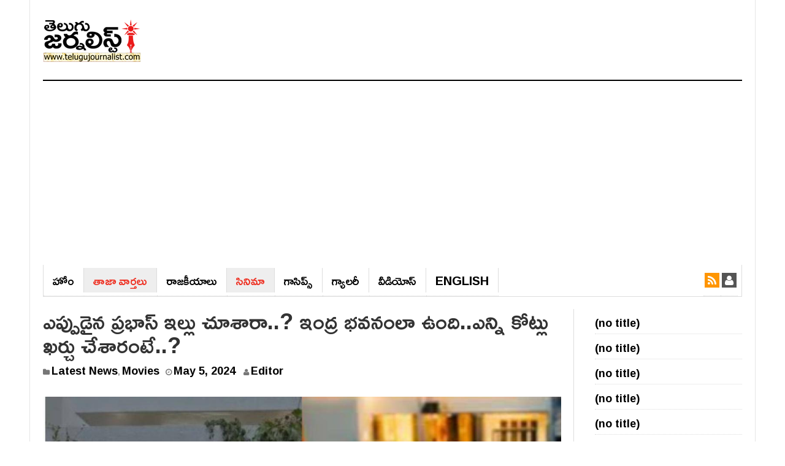

--- FILE ---
content_type: text/html; charset=UTF-8
request_url: https://telugujournalist.com/2024/05/have-you-ever-seen-prabhas-house-it-looks-like-indras-building/
body_size: 15139
content:
<!DOCTYPE html><html lang="en-US"><head><meta charset="UTF-8"><meta name="viewport" content="width=device-width, initial-scale=1"><link rel="profile" href="https://gmpg.org/xfn/11"><link rel="pingback" href="https://telugujournalist.com/xmlrpc.php"><meta name="purpleads-verification" content="fd7af902cded9c984c159d5b"/>
 <script async src="https://www.googletagmanager.com/gtag/js?id=G-ZWPTPS63NM"></script> <script>window.dataLayer = window.dataLayer || [];
  function gtag(){dataLayer.push(arguments);}
  gtag('js', new Date());

  gtag('config', 'G-ZWPTPS63NM');</script> <meta name='robots' content='index, follow, max-image-preview:large, max-snippet:-1, max-video-preview:-1' /><title>ఎప్పుడైన ప్రభాస్ ఇల్లు చూశారా..? ఇంద్ర భవనంలా ఉంది..ఎన్ని కోట్లు ఖర్చు చేశారంటే..? - Telugu Journalist</title><meta name="description" content="ప్రభాస్ .. టాలీవుడ్ స్టార్ హీరో .. రెబల్ హీరో ఆరడుగుల అందగాడు ..పాన్ ఇండియా హీరో.. అమ్మాయిల కలల రాకుమారుడు . టాలీవుడ్ మోస్ట్ ఎలిజిబుల్" /><link rel="canonical" href="https://telugujournalist.com/2024/05/have-you-ever-seen-prabhas-house-it-looks-like-indras-building/" /><meta property="og:locale" content="en_US" /><meta property="og:type" content="article" /><meta property="og:title" content="ఎప్పుడైన ప్రభాస్ ఇల్లు చూశారా..? ఇంద్ర భవనంలా ఉంది..ఎన్ని కోట్లు ఖర్చు చేశారంటే..? - Telugu Journalist" /><meta property="og:description" content="ప్రభాస్ .. టాలీవుడ్ స్టార్ హీరో .. రెబల్ హీరో ఆరడుగుల అందగాడు ..పాన్ ఇండియా హీరో.. అమ్మాయిల కలల రాకుమారుడు . టాలీవుడ్ మోస్ట్ ఎలిజిబుల్" /><meta property="og:url" content="https://telugujournalist.com/2024/05/have-you-ever-seen-prabhas-house-it-looks-like-indras-building/" /><meta property="og:site_name" content="Telugu Journalist" /><meta property="article:published_time" content="2024-05-05T12:30:41+00:00" /><meta property="og:image" content="https://telugujournalist.com/wp-content/uploads/2024/05/MixCollage-05-May-2024-05-25-PM-7925.jpg" /><meta property="og:image:width" content="1200" /><meta property="og:image:height" content="630" /><meta property="og:image:type" content="image/jpeg" /><meta name="author" content="Editor" /><meta name="twitter:card" content="summary_large_image" /><meta name="twitter:label1" content="Written by" /><meta name="twitter:data1" content="Editor" /><meta name="twitter:label2" content="Est. reading time" /><meta name="twitter:data2" content="2 minutes" /> <script type="application/ld+json" class="yoast-schema-graph">{"@context":"https://schema.org","@graph":[{"@type":"WebPage","@id":"https://telugujournalist.com/2024/05/have-you-ever-seen-prabhas-house-it-looks-like-indras-building/","url":"https://telugujournalist.com/2024/05/have-you-ever-seen-prabhas-house-it-looks-like-indras-building/","name":"ఎప్పుడైన ప్రభాస్ ఇల్లు చూశారా..? ఇంద్ర భవనంలా ఉంది..ఎన్ని కోట్లు ఖర్చు చేశారంటే..? - Telugu Journalist","isPartOf":{"@id":"https://telugujournalist.com/#website"},"primaryImageOfPage":{"@id":"https://telugujournalist.com/2024/05/have-you-ever-seen-prabhas-house-it-looks-like-indras-building/#primaryimage"},"image":{"@id":"https://telugujournalist.com/2024/05/have-you-ever-seen-prabhas-house-it-looks-like-indras-building/#primaryimage"},"thumbnailUrl":"https://telugujournalist.com/wp-content/uploads/2024/05/MixCollage-05-May-2024-05-25-PM-7925.jpg","datePublished":"2024-05-05T12:30:41+00:00","author":{"@id":"https://telugujournalist.com/#/schema/person/014240ff18d6d0f247aa79782f86269f"},"description":"ప్రభాస్ .. టాలీవుడ్ స్టార్ హీరో .. రెబల్ హీరో ఆరడుగుల అందగాడు ..పాన్ ఇండియా హీరో.. అమ్మాయిల కలల రాకుమారుడు . టాలీవుడ్ మోస్ట్ ఎలిజిబుల్","breadcrumb":{"@id":"https://telugujournalist.com/2024/05/have-you-ever-seen-prabhas-house-it-looks-like-indras-building/#breadcrumb"},"inLanguage":"en-US","potentialAction":[{"@type":"ReadAction","target":["https://telugujournalist.com/2024/05/have-you-ever-seen-prabhas-house-it-looks-like-indras-building/"]}]},{"@type":"ImageObject","inLanguage":"en-US","@id":"https://telugujournalist.com/2024/05/have-you-ever-seen-prabhas-house-it-looks-like-indras-building/#primaryimage","url":"https://telugujournalist.com/wp-content/uploads/2024/05/MixCollage-05-May-2024-05-25-PM-7925.jpg","contentUrl":"https://telugujournalist.com/wp-content/uploads/2024/05/MixCollage-05-May-2024-05-25-PM-7925.jpg","width":1200,"height":630},{"@type":"BreadcrumbList","@id":"https://telugujournalist.com/2024/05/have-you-ever-seen-prabhas-house-it-looks-like-indras-building/#breadcrumb","itemListElement":[{"@type":"ListItem","position":1,"name":"Home","item":"https://telugujournalist.com/"},{"@type":"ListItem","position":2,"name":"ఎప్పుడైన ప్రభాస్ ఇల్లు చూశారా..? ఇంద్ర భవనంలా ఉంది..ఎన్ని కోట్లు ఖర్చు చేశారంటే..?"}]},{"@type":"WebSite","@id":"https://telugujournalist.com/#website","url":"https://telugujournalist.com/","name":"Telugu Journalist","description":"News Media, Entertainment, Politics, Movie news, Social","potentialAction":[{"@type":"SearchAction","target":{"@type":"EntryPoint","urlTemplate":"https://telugujournalist.com/?s={search_term_string}"},"query-input":{"@type":"PropertyValueSpecification","valueRequired":true,"valueName":"search_term_string"}}],"inLanguage":"en-US"},{"@type":"Person","@id":"https://telugujournalist.com/#/schema/person/014240ff18d6d0f247aa79782f86269f","name":"Editor","url":"https://telugujournalist.com/author/subhash/"}]}</script> <link rel='dns-prefetch' href='//fonts.googleapis.com' /><link rel="alternate" type="application/rss+xml" title="Telugu Journalist &raquo; Feed" href="https://telugujournalist.com/feed/" /><link rel="alternate" type="application/rss+xml" title="Telugu Journalist &raquo; Comments Feed" href="https://telugujournalist.com/comments/feed/" /><link rel="alternate" type="application/rss+xml" title="Telugu Journalist &raquo; ఎప్పుడైన ప్రభాస్ ఇల్లు చూశారా..? ఇంద్ర భవనంలా ఉంది..ఎన్ని కోట్లు ఖర్చు చేశారంటే..? Comments Feed" href="https://telugujournalist.com/2024/05/have-you-ever-seen-prabhas-house-it-looks-like-indras-building/feed/" /><link rel="alternate" title="oEmbed (JSON)" type="application/json+oembed" href="https://telugujournalist.com/wp-json/oembed/1.0/embed?url=https%3A%2F%2Ftelugujournalist.com%2F2024%2F05%2Fhave-you-ever-seen-prabhas-house-it-looks-like-indras-building%2F" /><link rel="alternate" title="oEmbed (XML)" type="text/xml+oembed" href="https://telugujournalist.com/wp-json/oembed/1.0/embed?url=https%3A%2F%2Ftelugujournalist.com%2F2024%2F05%2Fhave-you-ever-seen-prabhas-house-it-looks-like-indras-building%2F&#038;format=xml" /><style id='wp-img-auto-sizes-contain-inline-css' type='text/css'>img:is([sizes=auto i],[sizes^="auto," i]){contain-intrinsic-size:3000px 1500px}
/*# sourceURL=wp-img-auto-sizes-contain-inline-css */</style><link rel='stylesheet' id='wp-block-library-css' href='https://telugujournalist.com/wp-includes/css/dist/block-library/style.min.css?ver=6.9' type='text/css' media='all' /><style id='wp-block-latest-posts-inline-css' type='text/css'>.wp-block-latest-posts{box-sizing:border-box}.wp-block-latest-posts.alignleft{margin-right:2em}.wp-block-latest-posts.alignright{margin-left:2em}.wp-block-latest-posts.wp-block-latest-posts__list{list-style:none}.wp-block-latest-posts.wp-block-latest-posts__list li{clear:both;overflow-wrap:break-word}.wp-block-latest-posts.is-grid{display:flex;flex-wrap:wrap}.wp-block-latest-posts.is-grid li{margin:0 1.25em 1.25em 0;width:100%}@media (min-width:600px){.wp-block-latest-posts.columns-2 li{width:calc(50% - .625em)}.wp-block-latest-posts.columns-2 li:nth-child(2n){margin-right:0}.wp-block-latest-posts.columns-3 li{width:calc(33.33333% - .83333em)}.wp-block-latest-posts.columns-3 li:nth-child(3n){margin-right:0}.wp-block-latest-posts.columns-4 li{width:calc(25% - .9375em)}.wp-block-latest-posts.columns-4 li:nth-child(4n){margin-right:0}.wp-block-latest-posts.columns-5 li{width:calc(20% - 1em)}.wp-block-latest-posts.columns-5 li:nth-child(5n){margin-right:0}.wp-block-latest-posts.columns-6 li{width:calc(16.66667% - 1.04167em)}.wp-block-latest-posts.columns-6 li:nth-child(6n){margin-right:0}}:root :where(.wp-block-latest-posts.is-grid){padding:0}:root :where(.wp-block-latest-posts.wp-block-latest-posts__list){padding-left:0}.wp-block-latest-posts__post-author,.wp-block-latest-posts__post-date{display:block;font-size:.8125em}.wp-block-latest-posts__post-excerpt,.wp-block-latest-posts__post-full-content{margin-bottom:1em;margin-top:.5em}.wp-block-latest-posts__featured-image a{display:inline-block}.wp-block-latest-posts__featured-image img{height:auto;max-width:100%;width:auto}.wp-block-latest-posts__featured-image.alignleft{float:left;margin-right:1em}.wp-block-latest-posts__featured-image.alignright{float:right;margin-left:1em}.wp-block-latest-posts__featured-image.aligncenter{margin-bottom:1em;text-align:center}
/*# sourceURL=https://telugujournalist.com/wp-includes/blocks/latest-posts/style.min.css */</style><style id='global-styles-inline-css' type='text/css'>:root{--wp--preset--aspect-ratio--square: 1;--wp--preset--aspect-ratio--4-3: 4/3;--wp--preset--aspect-ratio--3-4: 3/4;--wp--preset--aspect-ratio--3-2: 3/2;--wp--preset--aspect-ratio--2-3: 2/3;--wp--preset--aspect-ratio--16-9: 16/9;--wp--preset--aspect-ratio--9-16: 9/16;--wp--preset--color--black: #000000;--wp--preset--color--cyan-bluish-gray: #abb8c3;--wp--preset--color--white: #ffffff;--wp--preset--color--pale-pink: #f78da7;--wp--preset--color--vivid-red: #cf2e2e;--wp--preset--color--luminous-vivid-orange: #ff6900;--wp--preset--color--luminous-vivid-amber: #fcb900;--wp--preset--color--light-green-cyan: #7bdcb5;--wp--preset--color--vivid-green-cyan: #00d084;--wp--preset--color--pale-cyan-blue: #8ed1fc;--wp--preset--color--vivid-cyan-blue: #0693e3;--wp--preset--color--vivid-purple: #9b51e0;--wp--preset--gradient--vivid-cyan-blue-to-vivid-purple: linear-gradient(135deg,rgb(6,147,227) 0%,rgb(155,81,224) 100%);--wp--preset--gradient--light-green-cyan-to-vivid-green-cyan: linear-gradient(135deg,rgb(122,220,180) 0%,rgb(0,208,130) 100%);--wp--preset--gradient--luminous-vivid-amber-to-luminous-vivid-orange: linear-gradient(135deg,rgb(252,185,0) 0%,rgb(255,105,0) 100%);--wp--preset--gradient--luminous-vivid-orange-to-vivid-red: linear-gradient(135deg,rgb(255,105,0) 0%,rgb(207,46,46) 100%);--wp--preset--gradient--very-light-gray-to-cyan-bluish-gray: linear-gradient(135deg,rgb(238,238,238) 0%,rgb(169,184,195) 100%);--wp--preset--gradient--cool-to-warm-spectrum: linear-gradient(135deg,rgb(74,234,220) 0%,rgb(151,120,209) 20%,rgb(207,42,186) 40%,rgb(238,44,130) 60%,rgb(251,105,98) 80%,rgb(254,248,76) 100%);--wp--preset--gradient--blush-light-purple: linear-gradient(135deg,rgb(255,206,236) 0%,rgb(152,150,240) 100%);--wp--preset--gradient--blush-bordeaux: linear-gradient(135deg,rgb(254,205,165) 0%,rgb(254,45,45) 50%,rgb(107,0,62) 100%);--wp--preset--gradient--luminous-dusk: linear-gradient(135deg,rgb(255,203,112) 0%,rgb(199,81,192) 50%,rgb(65,88,208) 100%);--wp--preset--gradient--pale-ocean: linear-gradient(135deg,rgb(255,245,203) 0%,rgb(182,227,212) 50%,rgb(51,167,181) 100%);--wp--preset--gradient--electric-grass: linear-gradient(135deg,rgb(202,248,128) 0%,rgb(113,206,126) 100%);--wp--preset--gradient--midnight: linear-gradient(135deg,rgb(2,3,129) 0%,rgb(40,116,252) 100%);--wp--preset--font-size--small: 13px;--wp--preset--font-size--medium: 20px;--wp--preset--font-size--large: 36px;--wp--preset--font-size--x-large: 42px;--wp--preset--spacing--20: 0.44rem;--wp--preset--spacing--30: 0.67rem;--wp--preset--spacing--40: 1rem;--wp--preset--spacing--50: 1.5rem;--wp--preset--spacing--60: 2.25rem;--wp--preset--spacing--70: 3.38rem;--wp--preset--spacing--80: 5.06rem;--wp--preset--shadow--natural: 6px 6px 9px rgba(0, 0, 0, 0.2);--wp--preset--shadow--deep: 12px 12px 50px rgba(0, 0, 0, 0.4);--wp--preset--shadow--sharp: 6px 6px 0px rgba(0, 0, 0, 0.2);--wp--preset--shadow--outlined: 6px 6px 0px -3px rgb(255, 255, 255), 6px 6px rgb(0, 0, 0);--wp--preset--shadow--crisp: 6px 6px 0px rgb(0, 0, 0);}:where(.is-layout-flex){gap: 0.5em;}:where(.is-layout-grid){gap: 0.5em;}body .is-layout-flex{display: flex;}.is-layout-flex{flex-wrap: wrap;align-items: center;}.is-layout-flex > :is(*, div){margin: 0;}body .is-layout-grid{display: grid;}.is-layout-grid > :is(*, div){margin: 0;}:where(.wp-block-columns.is-layout-flex){gap: 2em;}:where(.wp-block-columns.is-layout-grid){gap: 2em;}:where(.wp-block-post-template.is-layout-flex){gap: 1.25em;}:where(.wp-block-post-template.is-layout-grid){gap: 1.25em;}.has-black-color{color: var(--wp--preset--color--black) !important;}.has-cyan-bluish-gray-color{color: var(--wp--preset--color--cyan-bluish-gray) !important;}.has-white-color{color: var(--wp--preset--color--white) !important;}.has-pale-pink-color{color: var(--wp--preset--color--pale-pink) !important;}.has-vivid-red-color{color: var(--wp--preset--color--vivid-red) !important;}.has-luminous-vivid-orange-color{color: var(--wp--preset--color--luminous-vivid-orange) !important;}.has-luminous-vivid-amber-color{color: var(--wp--preset--color--luminous-vivid-amber) !important;}.has-light-green-cyan-color{color: var(--wp--preset--color--light-green-cyan) !important;}.has-vivid-green-cyan-color{color: var(--wp--preset--color--vivid-green-cyan) !important;}.has-pale-cyan-blue-color{color: var(--wp--preset--color--pale-cyan-blue) !important;}.has-vivid-cyan-blue-color{color: var(--wp--preset--color--vivid-cyan-blue) !important;}.has-vivid-purple-color{color: var(--wp--preset--color--vivid-purple) !important;}.has-black-background-color{background-color: var(--wp--preset--color--black) !important;}.has-cyan-bluish-gray-background-color{background-color: var(--wp--preset--color--cyan-bluish-gray) !important;}.has-white-background-color{background-color: var(--wp--preset--color--white) !important;}.has-pale-pink-background-color{background-color: var(--wp--preset--color--pale-pink) !important;}.has-vivid-red-background-color{background-color: var(--wp--preset--color--vivid-red) !important;}.has-luminous-vivid-orange-background-color{background-color: var(--wp--preset--color--luminous-vivid-orange) !important;}.has-luminous-vivid-amber-background-color{background-color: var(--wp--preset--color--luminous-vivid-amber) !important;}.has-light-green-cyan-background-color{background-color: var(--wp--preset--color--light-green-cyan) !important;}.has-vivid-green-cyan-background-color{background-color: var(--wp--preset--color--vivid-green-cyan) !important;}.has-pale-cyan-blue-background-color{background-color: var(--wp--preset--color--pale-cyan-blue) !important;}.has-vivid-cyan-blue-background-color{background-color: var(--wp--preset--color--vivid-cyan-blue) !important;}.has-vivid-purple-background-color{background-color: var(--wp--preset--color--vivid-purple) !important;}.has-black-border-color{border-color: var(--wp--preset--color--black) !important;}.has-cyan-bluish-gray-border-color{border-color: var(--wp--preset--color--cyan-bluish-gray) !important;}.has-white-border-color{border-color: var(--wp--preset--color--white) !important;}.has-pale-pink-border-color{border-color: var(--wp--preset--color--pale-pink) !important;}.has-vivid-red-border-color{border-color: var(--wp--preset--color--vivid-red) !important;}.has-luminous-vivid-orange-border-color{border-color: var(--wp--preset--color--luminous-vivid-orange) !important;}.has-luminous-vivid-amber-border-color{border-color: var(--wp--preset--color--luminous-vivid-amber) !important;}.has-light-green-cyan-border-color{border-color: var(--wp--preset--color--light-green-cyan) !important;}.has-vivid-green-cyan-border-color{border-color: var(--wp--preset--color--vivid-green-cyan) !important;}.has-pale-cyan-blue-border-color{border-color: var(--wp--preset--color--pale-cyan-blue) !important;}.has-vivid-cyan-blue-border-color{border-color: var(--wp--preset--color--vivid-cyan-blue) !important;}.has-vivid-purple-border-color{border-color: var(--wp--preset--color--vivid-purple) !important;}.has-vivid-cyan-blue-to-vivid-purple-gradient-background{background: var(--wp--preset--gradient--vivid-cyan-blue-to-vivid-purple) !important;}.has-light-green-cyan-to-vivid-green-cyan-gradient-background{background: var(--wp--preset--gradient--light-green-cyan-to-vivid-green-cyan) !important;}.has-luminous-vivid-amber-to-luminous-vivid-orange-gradient-background{background: var(--wp--preset--gradient--luminous-vivid-amber-to-luminous-vivid-orange) !important;}.has-luminous-vivid-orange-to-vivid-red-gradient-background{background: var(--wp--preset--gradient--luminous-vivid-orange-to-vivid-red) !important;}.has-very-light-gray-to-cyan-bluish-gray-gradient-background{background: var(--wp--preset--gradient--very-light-gray-to-cyan-bluish-gray) !important;}.has-cool-to-warm-spectrum-gradient-background{background: var(--wp--preset--gradient--cool-to-warm-spectrum) !important;}.has-blush-light-purple-gradient-background{background: var(--wp--preset--gradient--blush-light-purple) !important;}.has-blush-bordeaux-gradient-background{background: var(--wp--preset--gradient--blush-bordeaux) !important;}.has-luminous-dusk-gradient-background{background: var(--wp--preset--gradient--luminous-dusk) !important;}.has-pale-ocean-gradient-background{background: var(--wp--preset--gradient--pale-ocean) !important;}.has-electric-grass-gradient-background{background: var(--wp--preset--gradient--electric-grass) !important;}.has-midnight-gradient-background{background: var(--wp--preset--gradient--midnight) !important;}.has-small-font-size{font-size: var(--wp--preset--font-size--small) !important;}.has-medium-font-size{font-size: var(--wp--preset--font-size--medium) !important;}.has-large-font-size{font-size: var(--wp--preset--font-size--large) !important;}.has-x-large-font-size{font-size: var(--wp--preset--font-size--x-large) !important;}
/*# sourceURL=global-styles-inline-css */</style><style id='classic-theme-styles-inline-css' type='text/css'>/*! This file is auto-generated */
.wp-block-button__link{color:#fff;background-color:#32373c;border-radius:9999px;box-shadow:none;text-decoration:none;padding:calc(.667em + 2px) calc(1.333em + 2px);font-size:1.125em}.wp-block-file__button{background:#32373c;color:#fff;text-decoration:none}
/*# sourceURL=/wp-includes/css/classic-themes.min.css */</style><link rel='stylesheet' id='gn-frontend-gnfollow-style-css' href='https://telugujournalist.com/wp-content/plugins/gn-publisher/assets/css/gn-frontend-gnfollow.min.css?ver=1.5.25' type='text/css' media='all' /><link rel='stylesheet' id='dw-focus-main-css' href='https://telugujournalist.com/wp-content/themes/dw-focus/assets/css/dw-focus.min.css?ver=6.9' type='text/css' media='all' /><link rel='stylesheet' id='dw-focus-style-css' href='https://telugujournalist.com/wp-content/themes/dw-focus/style.css?ver=6.9' type='text/css' media='all' /><link rel='stylesheet' id='dw-focus-print-css' href='https://telugujournalist.com/wp-content/themes/dw-focus/assets/css/print.css?ver=6.9' type='text/css' media='print' /><link rel='stylesheet' id='options_typography_Roboto+Slab-css' href="https://fonts.googleapis.com/css?family=Roboto+Slab" type='text/css' media='all' /> <script type="text/javascript" src="https://telugujournalist.com/wp-includes/js/jquery/jquery.min.js?ver=3.7.1" id="jquery-core-js"></script> <script type="text/javascript" src="https://telugujournalist.com/wp-includes/js/jquery/jquery-migrate.min.js?ver=3.4.1" id="jquery-migrate-js"></script> <script type="text/javascript" id="jquery-js-after">/*  */
jQuery(document).ready(function() {
	jQuery(".5e763e684719024dd6deaf334eaf237d").click(function() {
		jQuery.post(
			"https://telugujournalist.com/wp-admin/admin-ajax.php", {
				"action": "quick_adsense_onpost_ad_click",
				"quick_adsense_onpost_ad_index": jQuery(this).attr("data-index"),
				"quick_adsense_nonce": "4a6106651e",
			}, function(response) { }
		);
	});
});

//# sourceURL=jquery-js-after
/*  */</script> <script type="text/javascript" src="https://telugujournalist.com/wp-content/themes/dw-focus/assets/js/modernizr.min.js?ver=6.9" id="modernizr-js"></script> <script type="text/javascript" src="https://telugujournalist.com/wp-content/themes/dw-focus/assets/js/jquery-mobile.min.js?ver=1.3.2" id="jquery-mobile-js"></script> <link rel="https://api.w.org/" href="https://telugujournalist.com/wp-json/" /><link rel="alternate" title="JSON" type="application/json" href="https://telugujournalist.com/wp-json/wp/v2/posts/235956" /><link rel="EditURI" type="application/rsd+xml" title="RSD" href="https://telugujournalist.com/xmlrpc.php?rsd" /><meta name="generator" content="WordPress 6.9" /><link rel='shortlink' href='https://telugujournalist.com/?p=235956' /><meta name="onesignal" content="wordpress-plugin"/> <script>window.OneSignalDeferred = window.OneSignalDeferred || [];

      OneSignalDeferred.push(function(OneSignal) {
        var oneSignal_options = {};
        window._oneSignalInitOptions = oneSignal_options;

        oneSignal_options['serviceWorkerParam'] = { scope: '/' };
oneSignal_options['serviceWorkerPath'] = 'OneSignalSDKWorker.js.php';

        OneSignal.Notifications.setDefaultUrl("https://telugujournalist.com");

        oneSignal_options['wordpress'] = true;
oneSignal_options['appId'] = '07bac462-2cd0-46c9-b28b-e7051ea70c91';
oneSignal_options['allowLocalhostAsSecureOrigin'] = true;
oneSignal_options['welcomeNotification'] = { };
oneSignal_options['welcomeNotification']['disable'] = true;
oneSignal_options['path'] = "https://telugujournalist.com/wp-content/plugins/onesignal-free-web-push-notifications/sdk_files/";
oneSignal_options['safari_web_id'] = "web.onesignal.auto.09714a24-a3bb-414f-8109-d75a4f07e6fa";
oneSignal_options['persistNotification'] = false;
oneSignal_options['promptOptions'] = { };
oneSignal_options['promptOptions']['actionMessage'] = "తాజా వార్తలు కోసం సబ్‌స్క్రయిబ్ అవ్వండి";
oneSignal_options['promptOptions']['acceptButtonText'] = "సబ్‌స్క్రయిబ్";
oneSignal_options['notifyButton'] = { };
oneSignal_options['notifyButton']['enable'] = true;
oneSignal_options['notifyButton']['position'] = 'bottom-right';
oneSignal_options['notifyButton']['theme'] = 'default';
oneSignal_options['notifyButton']['size'] = 'medium';
oneSignal_options['notifyButton']['displayPredicate'] = function() {
              return !OneSignal.User.PushSubscription.optedIn;
            };
oneSignal_options['notifyButton']['showCredit'] = false;
oneSignal_options['notifyButton']['text'] = {};
              OneSignal.init(window._oneSignalInitOptions);
              OneSignal.Slidedown.promptPush()      });

      function documentInitOneSignal() {
        var oneSignal_elements = document.getElementsByClassName("OneSignal-prompt");

        var oneSignalLinkClickHandler = function(event) { OneSignal.Notifications.requestPermission(); event.preventDefault(); };        for(var i = 0; i < oneSignal_elements.length; i++)
          oneSignal_elements[i].addEventListener('click', oneSignalLinkClickHandler, false);
      }

      if (document.readyState === 'complete') {
           documentInitOneSignal();
      }
      else {
           window.addEventListener("load", function(event){
               documentInitOneSignal();
          });
      }</script> <link rel="icon" href="https://telugujournalist.com/wp-content/uploads/2022/02/TJ-Favicon.png" sizes="32x32" /><link rel="icon" href="https://telugujournalist.com/wp-content/uploads/2022/02/TJ-Favicon.png" sizes="192x192" /><link rel="apple-touch-icon" href="https://telugujournalist.com/wp-content/uploads/2022/02/TJ-Favicon.png" /><meta name="msapplication-TileImage" content="https://telugujournalist.com/wp-content/uploads/2022/02/TJ-Favicon.png" /><style type="text/css" id="wp-custom-css">@import url(https://fonts.googleapis.com/css?family=Ramabhadra);

a{
text-decoration:none !important;
  font-size: 18px;
}  
.main-nav li a{
font-size:25px;
}
.site-navigation .navbar-left>li>a {
    border-right: 1px solid #ddd !important;
    font-family: Ramabhadra;
    font-size: 20px;
    font-weight: normal; 
    text-transform: uppercase;
}
.hentry .entry-title{
font-family:Ramabhadra
}

body{font-family:Ramabhadra}
p{font-family:Ramabhadra;
font-size:20px;
}
a{font-family:Ramabhadra}

li{
	padding: 5px 0;
    border-bottom: 1px dotted #dcdcdc;
}

 .single  .entry-content {
 max-width: 100%; 
    width: 100%
}

.col-md-push-3 {
left: 0;

}
body.single-post #sidebar-secondary,
body.single-post #sidebar-secondary .item {
 width: 100%;
}
.site-footer a {
    font-size: 16px;
}</style> <script async src="https://pagead2.googlesyndication.com/pagead/js/adsbygoogle.js?client=ca-pub-7031865946174002"
     crossorigin="anonymous"></script> </head><body class="wp-singular post-template-default single single-post postid-235956 single-format-standard wp-theme-dw-focus layout-boxed sidebar-right"><div id="page" class="hfeed site"><header class="site-header"><div class="container"><div class="row hidden-xs hidden-sm"><div class="col-md-4">
<a href="https://telugujournalist.com/" rel="home" class="site-logo"><img src="https://telugujournalist.com/wp-content/uploads/2021/11/Telugu-Journalist-logo.png" title="Telugu Journalist"></a></div></div><div class="navigation-wrap"><nav id="masthead" class="navbar navbar-default site-navigation" role="banner"><div class="navbar-header">
<button class="navbar-toggle" data-toggle="collapse" data-target=".main-navigation"><i class="fa fa-bars"></i></button>
<a href="https://telugujournalist.com/" rel="home" class="site-brand navbar-brand visible-xs visible-sm">
<img src="https://telugujournalist.com/wp-content/uploads/2021/11/Telugu-Journalist-logo.png" title="Telugu Journalist">
</a></div><div id="site-navigation" class="collapse navbar-collapse main-navigation" role="navigation"><ul id="menu-primary-menu" class="nav navbar-nav navbar-left"><li class="menu-%e0%b0%b9%e0%b1%8b%e0%b0%82"><a href="https://telugujournalist.com/">హోం</a></li><li class="current-post-ancestor active current-post-parent menu-%e0%b0%a4%e0%b0%be%e0%b0%9c%e0%b0%be-%e0%b0%b5%e0%b0%be%e0%b0%b0%e0%b1%8d%e0%b0%a4%e0%b0%b2%e0%b1%81"><a href="https://telugujournalist.com/category/news/">తాజా వార్తలు</a></li><li class="menu-%e0%b0%b0%e0%b0%be%e0%b0%9c%e0%b0%95%e0%b1%80%e0%b0%af%e0%b0%be%e0%b0%b2%e0%b1%81"><a href="https://telugujournalist.com/category/politics/">రాజ‌కీయాలు</a></li><li class="current-post-ancestor active current-post-parent menu-%e0%b0%b8%e0%b0%bf%e0%b0%a8%e0%b0%bf%e0%b0%ae%e0%b0%be"><a href="https://telugujournalist.com/category/movies/">సినిమా</a></li><li class="menu-%e0%b0%97%e0%b0%be%e0%b0%b8%e0%b0%bf%e0%b0%aa%e0%b1%8d%e0%b0%b8%e0%b1%8d"><a href="https://telugujournalist.com/category/gossips/">గాసిప్స్‌</a></li><li class="menu-%e0%b0%97%e0%b1%8d%e0%b0%af%e0%b0%be%e0%b0%b2%e0%b0%b0%e0%b1%80"><a href="https://telugujournalist.com/category/gallery/">గ్యాల‌రీ</a></li><li class="menu-%e0%b0%b5%e0%b1%80%e0%b0%a1%e0%b0%bf%e0%b0%af%e0%b1%8b%e0%b0%b8%e0%b1%8d"><a href="https://telugujournalist.com/category/videos/">వీడియోస్‌</a></li><li class="telugu_ver menu-english"><a href="https://en.telugujournalist.com/">English</a></li></ul><div class="hidden-xs hidden-sm"><ul class="nav navbar-nav navbar-right"><li class="rss"><a href="https://telugujournalist.com/feed/"><i class="fa fa-rss"></i></a></li><li class="user"><a href="https://telugujournalist.com/wp-login.php"><i class="fa fa-user"></i></a></li></ul></div></div></nav></div></div></header><div id="content" class="site-content"><div class="container"><div class="content-inner"><div class="row"><div class="col-lg-9"><div id="primary" class="content-area"><main id="main" class="site-main" role="main"><article id="post-235956" class="post-235956 post type-post status-publish format-standard has-post-thumbnail hentry category-news category-movies tag-actors-prabhas tag-filmy-news tag-filmy-updates tag-latest-film-updates tag-latest-updates tag-popular-news tag-prabhas tag-social-media tag-star-heroine tag-telugu-news tag-tollywood tag-tollywood-news tag-trendy-news tag-viral-news"><header class="entry-header"><meta http-equiv="Content-Type" content="text/html; charset=utf-8"><h1 class="entry-title">ఎప్పుడైన ప్రభాస్ ఇల్లు చూశారా..? ఇంద్ర భవనంలా ఉంది..ఎన్ని కోట్లు ఖర్చు చేశారంటే..?</h1><div class="entry-meta">
<span class="cat-links"><i class="fa fa-folder"></i> <a href="https://telugujournalist.com/category/news/" rel="category tag">Latest News</a>, <a href="https://telugujournalist.com/category/movies/" rel="category tag">Movies</a></span><span class="posted-on"><i class="fa fa-clock-o"></i> <a href="https://telugujournalist.com/2024/05/have-you-ever-seen-prabhas-house-it-looks-like-indras-building/" rel="bookmark"><span class="entry-date published">May 5, 2024</span><span class="updated sr-only">May 5, 2024</span></a></span><span class="byline"> <i class="fa fa-user"></i> <span class="author vcard"><a class="url fn" href="https://telugujournalist.com/author/subhash/">Editor</a></span></span></div></header><div class="entry-thumbnail"><img width="1200" height="630" src="https://telugujournalist.com/wp-content/uploads/2024/05/MixCollage-05-May-2024-05-25-PM-7925.jpg" class="attachment-post-thumbnail size-post-thumbnail wp-post-image" alt="" decoding="async" fetchpriority="high" srcset="https://telugujournalist.com/wp-content/uploads/2024/05/MixCollage-05-May-2024-05-25-PM-7925.jpg 1200w, https://telugujournalist.com/wp-content/uploads/2024/05/MixCollage-05-May-2024-05-25-PM-7925-230x121.jpg 230w" sizes="(max-width: 1200px) 100vw, 1200px" /></div><div class="row"><div class="entry-content col-md-9 col-md-push-3"><div class="5e763e684719024dd6deaf334eaf237d" data-index="1" style="float: none; margin:10px 0 10px 0; text-align:center;"> <script async src="https://pagead2.googlesyndication.com/pagead/js/adsbygoogle.js?client=ca-pub-7031865946174002"
     crossorigin="anonymous"></script> 
<ins class="adsbygoogle"
style="display:block"
data-ad-client="ca-pub-7031865946174002"
data-ad-slot="1393236471"
data-ad-format="auto"
data-full-width-responsive="true"></ins> <script>(adsbygoogle = window.adsbygoogle || []).push({});</script> </div><p>ప్రభాస్ .. టాలీవుడ్ స్టార్ హీరో .. రెబల్ హీరో ఆరడుగుల అందగాడు ..పాన్ ఇండియా హీరో.. అమ్మాయిల కలల రాకుమారుడు . టాలీవుడ్ మోస్ట్ ఎలిజిబుల్ బ్యాచిలర్.. ఒకటా..? రెండా..? ఇలా చెప్పుకుంటూ పోతూ ఉంటే ఎన్నెన్నో ట్యాగ్స్ ఉన్నాయి.. అన్ని మన ప్రభాస్ కి ఇవ్వాలి. అభిమానులు ముద్దుగా డార్లింగ్ డార్లింగ్ అంటూ పిలుచుకునే ప్రభాస్ మరికొద్ది రోజుల్లోనే కల్కి సినిమాకి సంబంధించిన ప్రమోషన్స్ ని స్టార్ట్ చేయబోతున్నారు . ఈ క్రమంలోనే తాజాగా తన నివాసంలో కొంతమంది ఫ్యాన్స్ ను ప్రభాస్ కలిశారు .</p><p><a href="https://telugujournalist.com/wp-content/uploads/2024/05/ca8bdb58-f1a2-462f-af6e-7b602c95136c.jpeg"><img decoding="async" class="alignnone  wp-image-235957" src="https://telugujournalist.com/wp-content/uploads/2024/05/ca8bdb58-f1a2-462f-af6e-7b602c95136c.jpeg" alt="" width="1053" height="1215" srcset="https://telugujournalist.com/wp-content/uploads/2024/05/ca8bdb58-f1a2-462f-af6e-7b602c95136c.jpeg 240w, https://telugujournalist.com/wp-content/uploads/2024/05/ca8bdb58-f1a2-462f-af6e-7b602c95136c-230x265.jpeg 230w" sizes="(max-width: 1053px) 100vw, 1053px" /></a></p><p>దీంతో సోషల్ మీడియాలో ఆ ఫొటోస్ వైరల్ గా మారాయి . స్వయాన ఆ ఫ్యాన్స్ ప్రభాస్ ఇంటికి వెళ్లి కలవడం ..ఆ ఫొటోస్ నెట్టింట వైరల్ గా మారడంతో ప్రభాస్ ఇల్లును చూసిన జనాలు షాక్ అయిపోతున్నారు . ప్రభాస్ ఎన్ని వేల కోట్ల ఆస్తికి అధిపతుడో తెలిసిందే. ఒక్కొక సినిమాకి వంద నుంచి 130 కోట్లు రెమ్యూనిరేషన్ తీసుకుంటూ మోస్ట్ పాపులర్ హీరోగా పేరు సంపాదించుకున్నాడు . అయితే ఇంట్లో ప్రభాస్ ఎంత సింపుల్ లుక్స్ లో ఉంటాడు అనే విషయం ఇప్పుడు వైరల్ గా మారింది .</p><div class="5e763e684719024dd6deaf334eaf237d" data-index="2" style="float: none; margin:10px 0 10px 0; text-align:center;"> <script async src="https://pagead2.googlesyndication.com/pagead/js/adsbygoogle.js?client=ca-pub-7031865946174002"
     crossorigin="anonymous"></script> 
<ins class="adsbygoogle"
style="display:block"
data-ad-client="ca-pub-7031865946174002"
data-ad-slot="1393236471"
data-ad-format="auto"
data-full-width-responsive="true"></ins> <script>(adsbygoogle = window.adsbygoogle || []).push({});</script> </div><p><a href="https://telugujournalist.com/wp-content/uploads/2024/05/17048d8b-8e82-4ad7-8d2f-aa39cf452a27.jpeg"><img decoding="async" class="alignnone size-full wp-image-235958" src="https://telugujournalist.com/wp-content/uploads/2024/05/17048d8b-8e82-4ad7-8d2f-aa39cf452a27.jpeg" alt="" width="600" height="400" srcset="https://telugujournalist.com/wp-content/uploads/2024/05/17048d8b-8e82-4ad7-8d2f-aa39cf452a27.jpeg 600w, https://telugujournalist.com/wp-content/uploads/2024/05/17048d8b-8e82-4ad7-8d2f-aa39cf452a27-230x153.jpeg 230w" sizes="(max-width: 600px) 100vw, 600px" /></a></p><p>కోట్లు సంపాదించే హీరో ఇంట్లో ఈ విధంగా ఉంటాడా..? అంటూ జనాలు షాక్ అయిపోతున్నారు . అంతేకాదు ప్రభాస్ కి సంబంధించిన కొన్ని డీటెయిల్స్ ని కూడా ట్రెండ్ చేస్తున్నారు. ఇదే మూమెంట్లో ప్రభాస్ ఇల్లు ఓ ఇంద్ర భవనంలా..? ఉంది అని చాలా చాలా పద్ధతిగా వాస్తు ప్రకారం కట్టుకున్నారు అని.. ఇల్లు నీట్ గా మెయింటైన్ చేస్తున్నారు అని .. ఆ ఇల్లును చూస్తుంటే కోట్లు ఖర్చు చేసి కట్టినట్లుగా ఉంది అంటూ జనాలు అభిమానులు మాట్లాడుకుంటున్నారు. ప్రజెంట్ ప్రభాస్ ఫాన్స్ తో దిగిన పిక్స్ తాలూకా ఫొటోస్ నెట్టింట వైరల్ గా మారాయి..!</p><div class="5e763e684719024dd6deaf334eaf237d" data-index="3" style="float: none; margin:10px 0 10px 0; text-align:center;"><div><script src="https://cdn.prplads.com/agent.js?publisherId=545d916a6156d8242828556dfed6a63f:5d49d223da5809e6a39d367699b2a1aac144e8aa619b99c9b5e4d1bf9206206e842136d8ca77fbe78bc15dfd1ae01479fd79d2103c035227f0425746c6403256" data-pa-tag async></script></div><br /> <script async src="https://pagead2.googlesyndication.com/pagead/js/adsbygoogle.js?client=ca-pub-7031865946174002"
     crossorigin="anonymous"></script> 
<ins class="adsbygoogle"
style="display:block"
data-ad-client="ca-pub-7031865946174002"
data-ad-slot="1393236471"
data-ad-format="auto"
data-full-width-responsive="true"></ins> <script>(adsbygoogle = window.adsbygoogle || []).push({});</script> </div><div style="font-size: 0px; height: 0px; line-height: 0px; margin: 0; padding: 0; clear: both;"></div></div><div class="entry-sidebar col-md-3 col-md-pull-9"><div class="entry-sharing"><h3>Sharing</h3><ul class="list-group"><li class="list-group-item"><span id="twitter" data-url="https://telugujournalist.com/2024/05/have-you-ever-seen-prabhas-house-it-looks-like-indras-building/" data-text="ఎప్పుడైన ప్రభాస్ ఇల్లు చూశారా..? ఇంద్ర భవనంలా ఉంది..ఎన్ని కోట్లు ఖర్చు చేశారంటే..?" data-title="Twitter"></span></li><li class="list-group-item"><span id="facebook" data-url="https://telugujournalist.com/2024/05/have-you-ever-seen-prabhas-house-it-looks-like-indras-building/" data-text="ఎప్పుడైన ప్రభాస్ ఇల్లు చూశారా..? ఇంద్ర భవనంలా ఉంది..ఎన్ని కోట్లు ఖర్చు చేశారంటే..?" data-title="Facebook"></span></li><li class="list-group-item"><span id="google-plus" data-url="https://telugujournalist.com/2024/05/have-you-ever-seen-prabhas-house-it-looks-like-indras-building/" data-text="ఎప్పుడైన ప్రభాస్ ఇల్లు చూశారా..? ఇంద్ర భవనంలా ఉంది..ఎన్ని కోట్లు ఖర్చు చేశారంటే..?" data-title="Google+"></span></li><li class="list-group-item"><span id="linkedin" data-url="https://telugujournalist.com/2024/05/have-you-ever-seen-prabhas-house-it-looks-like-indras-building/" data-text="ఎప్పుడైన ప్రభాస్ ఇల్లు చూశారా..? ఇంద్ర భవనంలా ఉంది..ఎన్ని కోట్లు ఖర్చు చేశారంటే..?" data-title="Linkedin"></span></li><li class="list-group-item"><a href="/cdn-cgi/l/email-protection#[base64]"><i class="fa fa-envelope"></i> Email this article</a></li><li class="list-group-item"><a onclick="window.print();"><i class="fa fa-print"></i> Print this article</a></li></ul></div><div class="tags-links"><h3>Tags</h3> <a href="https://telugujournalist.com/tag/actors-prabhas/" rel="tag">actors Prabhas</a>, <a href="https://telugujournalist.com/tag/filmy-news/" rel="tag">filmy news</a>, <a href="https://telugujournalist.com/tag/filmy-updates/" rel="tag">filmy updates</a>, <a href="https://telugujournalist.com/tag/latest-film-updates/" rel="tag">latest film updates</a>, <a href="https://telugujournalist.com/tag/latest-updates/" rel="tag">latest updates</a>, <a href="https://telugujournalist.com/tag/popular-news/" rel="tag">popular news</a>, <a href="https://telugujournalist.com/tag/prabhas/" rel="tag">prabhas</a>, <a href="https://telugujournalist.com/tag/social-media/" rel="tag">social media</a>, <a href="https://telugujournalist.com/tag/star-heroine/" rel="tag">star heroine</a>, <a href="https://telugujournalist.com/tag/telugu-news/" rel="tag">Telugu news</a>, <a href="https://telugujournalist.com/tag/tollywood/" rel="tag">tollywood</a>, <a href="https://telugujournalist.com/tag/tollywood-news/" rel="tag">tollywood news</a>, <a href="https://telugujournalist.com/tag/trendy-news/" rel="tag">trendy news</a>, <a href="https://telugujournalist.com/tag/viral-news/" rel="tag">viral news</a></div></div></div></article><div id="rcjsload_bccbc9"></div> <script data-cfasync="false" src="/cdn-cgi/scripts/5c5dd728/cloudflare-static/email-decode.min.js"></script><script type="text/javascript">(function() {

var referer="";try{if(referer=document.referrer,"undefined"==typeof referer||""==referer)throw"undefined"}catch(exception){referer=document.location.href,(""==referer||"undefined"==typeof referer)&&(referer=document.URL)}referer=referer.substr(0,700);

var rcds = document.getElementById("rcjsload_bccbc9");

var rcel = document.createElement("script");

rcel.id = 'rc_' + Math.floor(Math.random() * 1000);

rcel.type = 'text/javascript';

rcel.src = "https://trends.revcontent.com/serve.js.php?w=98180&t="+rcel.id+"&c="+(new Date()).getTime()+"&width="+(window.outerWidth || document.documentElement.clientWidth)+"&referer="+referer;

rcel.async = true;

rcds.appendChild(rcel);

 

 

})();</script> <nav class="navigation post-navigation" aria-label="Posts"><h2 class="screen-reader-text">Post navigation</h2><div class="nav-links"><div class="nav-previous"><a href="https://telugujournalist.com/2024/05/rana-is-so-crazy-about-food-in-the-end-will-he-eat-them-too/" rel="prev">అమ్మ బాబోయ్..రానా అంత ఫుడ్ పిచ్చోడా..? ఆఖరికి అవి కూడా తింటాడా..?</a></div><div class="nav-next"><a href="https://telugujournalist.com/2024/05/pawan-kalyan-opened-his-mouth-and-asked-the-star-heroine-who-did-not-work/" rel="next">పవన్ కళ్యాణ్ నోరు తెరిచి అడిగిన ఆ పని చేయని స్టార్ హీరోయిన్  ఈమె.. అంత హెడ్ వెయిటా..?</a></div></div></nav></main></div></div><div class="col-lg-3"><div id="secondary" class="widget-area" role="complementary"><aside id="block-4" class="widget widget_block widget_recent_entries"><ul class="wp-block-latest-posts__list wp-block-latest-posts"><li><a class="wp-block-latest-posts__post-title" href="https://telugujournalist.com/2025/12/what-is-the-situation-of-raja-saabs-business-in-the-north-belt/">(no title)</a></li><li><a class="wp-block-latest-posts__post-title" href="https://telugujournalist.com/2025/12/raja-saab-an-unexpected-bumper-surprise-for-director-maruthi-from-the-fans/">(no title)</a></li><li><a class="wp-block-latest-posts__post-title" href="https://telugujournalist.com/2025/12/dont-interfere-in-everything-trivikram-gives-a-strong-warning-to-the-star-producer/">(no title)</a></li><li><a class="wp-block-latest-posts__post-title" href="https://telugujournalist.com/2025/12/anil-gives-clarity-on-the-chiru-venky-fights-in-shankara-varaprasad/">(no title)</a></li><li><a class="wp-block-latest-posts__post-title" href="https://telugujournalist.com/2025/12/raja-saab-and-our-shankar-varaprasad-which-of-the-two-has-more-hype/">(no title)</a></li><li><a class="wp-block-latest-posts__post-title" href="https://telugujournalist.com/2025/12/raja-saab-achieves-record-level-business-only-possible-for-prabhas/">(no title)</a></li><li><a class="wp-block-latest-posts__post-title" href="https://telugujournalist.com/2025/12/will-that-sentiment-work-out-with-small-films-will-the-sankranthi-magic-be-repeated/">(no title)</a></li><li><a class="wp-block-latest-posts__post-title" href="https://telugujournalist.com/2025/12/ravi-teja-has-fallen-behind-all-the-others-among-the-sankranthi-film-releases-what-is-the-reason/">(no title)</a></li><li><a class="wp-block-latest-posts__post-title" href="https://telugujournalist.com/2025/12/rashmika-has-drastically-increased-her-remuneration-yet-producers-still-want-her/">(no title)</a></li><li><a class="wp-block-latest-posts__post-title" href="https://telugujournalist.com/2025/12/vijay-and-rashmikas-destination-wedding-the-auspicious-date-has-been-fixed/">(no title)</a></li><li><a class="wp-block-latest-posts__post-title" href="https://telugujournalist.com/2025/12/anil-marks-promotion-plan-for-shankar-varaprasad-garu-awesome/">నేషనల్ ఫ్రెష్ గా రేష్మిక మందన ఆల్ ఇండియాలో ఎలాంటి ఇమేజ్స్లు క్రియేట్ చేసుకున్న ప్రత్యేకంగా చెప్పాల్సిన అవసరం లేదు చల్లో సినిమాతో టాలీవుడ్లో కేరాన్ని ప్రారంభించిన ఈ అమ్మడు ఇప్పుడు భాషలతో సంబంధం లేకుండా ప్రపంచవ్యాప్తంగా ఇమేజ్ను సంపాదించుకునే దూసుకుపోతుంది తక్కువకాలంలోనే దాదాపు అందరూ స్టార్ హీరోల సరసన నటించిన ఈ అమ్మడు సినిమా సినిమాకు క్రేజ్ ను అంతకంతకు పెంచుకుంటూ పోతుంది ప్రస్తుతం రష్మిక కెరియర్ ఫుల్ జోష్లో ఉంది పుష్ప సాలిడ్ సక్సెస్ తర్వాత అంబడీ పేరు ప్రపంచవ్యాప్తంగా మారుమోగిపోయింది కేవలం తెలుగులోనే కాదు తమిళ్ హిందీ భాషల్లోని అవకాశాలు కొట్టేస్తుంది ఇక పుష్ప సినిమా తర్వాత యానిమల్ పుష్పటు చావా సినిమాలు వరుసగా హిట్లు గాని ఈ సినిమాలు బాక్సాఫీస్ దగ్గర రికార్డుల వర్షం కురిపించాయి దెబ్బతో రష్మిక సోదరులకు హీరోయిన్గా మారిపోయింది ఇక ఈ అమ్మడు రీసెంట్ గా చేసిన గర్ల్ ఫ్రెండ్ మూవీ తో మరోసారి సక్సెస్ లు ఖాతాలో వేసుకుంది ఇక 2024 గురించి 25 వరకు వార్తా సక్సెస్ లో అందుకున్న ఈ బుద్ధి గొప్ప వచ్చే ఏడది మరిన్ని ప్రాజెక్టులతో ఆడియన్స్లో పలకరించేందుకు సిద్ధమవుతుంది. అయితే ఈ ప్రాజెక్టుల కోసం ప్రమ్యూనరేషన్ కూడా భారీగానే ఛార్జ్ చేస్తుందట 2026లో తను నటించిన సినిమాల కోసం రష్మిక భారీగా డిమాండ్ చేసినట్లు టాక్ వరుస హిట్లర్ తో మంచి జోష్లో ఉన్న ఈ అమ్మడు ఒక్కసారిగా రెమ్యూనరేషన్లు 10 కోట్లకు పెంచేసిందని సమాచారం అయితే నిర్మాతల సైతం ఆమె అడిగినంత ఇవ్వడానికి సిద్ధమవుతున్నారని రష్మిక తమ సినిమాలో కనిపించిన చాలు నేషనల్ లెవెల్ లో సినిమాకు మంచి రెస్పాన్స్ దక్కుతుందని మేకర్స్ అవును సినిమాల్లో తీసుకోవడానికి ఆసక్తి చెబుతున్నారట అయితే కాదు వచ్చే ఏడాది ఫిబ్రవరి 26న రష్మిక విజయ్ దేవరకొండలో వివాహం చేసుకోనిదని పెళ్లి తర్వాత కూడా యాక్టింగ్ గా రెండు కంటిన్యూ చేస్తుందని తెలుస్తుంది</a></li><li><a class="wp-block-latest-posts__post-title" href="https://telugujournalist.com/2025/12/prabhas-raja-saab-trailer-review/">(no title)</a></li><li><a class="wp-block-latest-posts__post-title" href="https://telugujournalist.com/2025/12/netflix-has-made-a-crazy-offer-for-the-allu-arjun-atlee-movie-a-deal-that-surpasses-even-the-varanasi-deal/">(no title)</a></li><li><a class="wp-block-latest-posts__post-title" href="https://telugujournalist.com/2025/12/fans-get-ready-a-mind-blowing-new-years-surprise-is-coming-from-prabhass-spirit/">ఫ్యాన్స్ గెట్ రెడీ.. ప్రభాస్ &#8221; స్పిరిట్ &#8221; నుంచి న్యూ ఇయర్ ఫ్యూజులు ఎగిరిపోయే సర్ప్రైజ్..!</a></li><li><a class="wp-block-latest-posts__post-title" href="https://telugujournalist.com/2025/12/raja-saab-is-in-an-unexpected-controversy-is-he-the-reason-for-it/">ఊహించని వివాదంలో రాజాసాబ్.. కారణం అతనేనా..!</a></li><li><a class="wp-block-latest-posts__post-title" href="https://telugujournalist.com/2025/12/big-good-news-for-nandamuri-fans-balayya-achieves-an-amazing-record/">నందమూరి ఫ్యాన్స్ కు బిగ్ గుడ్ న్యూస్.. బాలయ్య ఖాతాలో అదుర్స్ రికార్డ్..!</a></li><li><a class="wp-block-latest-posts__post-title" href="https://telugujournalist.com/2025/12/roshans-career-is-now-in-the-hands-of-those-two-will-his-fate-change-from-now-on/">ఆ ఇద్దరి చేతిలోకి రోషన్ కెరీర్.. ఇకపై ఫేట్ మారుతుందా..!</a></li><li><a class="wp-block-latest-posts__post-title" href="https://telugujournalist.com/2025/12/a-telugu-star-hero-as-the-villain-in-spirit-sandeep-vanga-gives-clarity/">&#8221; స్పిరిట్ &#8221; లో విలన్ గా తెలుగు స్టార్ హీరో.. సందీప్ వంగా క్లారిటీ..!</a></li><li><a class="wp-block-latest-posts__post-title" href="https://telugujournalist.com/2025/12/prabhas-crazy-tags-for-tollywoods-talented-directors-go-viral/">టాలీవుడ్ టాలెంటెడ్ డైరెక్టర్లకు.. ప్రభాస్ క్రేజీ ట్యాగ్స్ వైరల్..!</a></li><li><a class="wp-block-latest-posts__post-title" href="https://telugujournalist.com/2025/12/is-that-the-movie-that-rajamouli-liked-the-most-among-sukumars-films-why/">సుకుమార్ సినిమాల్లో రాజమౌళికి బాగా న‌చ్చిన మూవీ అదేనా.. కారణమేంటంటే..?</a></li><li><a class="wp-block-latest-posts__post-title" href="https://telugujournalist.com/2025/12/rajasaab-free-release-event-double-the-hype-with-prabhas-comments/">&#8221; రాజాసాబ్ &#8221; ఫ్రీ రిలీజ్ ఈవెంట్.. ప్రభాస్ కామెంట్స్ తో హైప్ డబల్..!</a></li><li><a class="wp-block-latest-posts__post-title" href="https://telugujournalist.com/2025/12/strong-support-for-shivaji-on-social-media-celebrities-vs-netizens/">సోషల్ మీడియా లో శివాజీకి స్ట్రాంగ్ సపోర్ట్.. సెలబ్రిటీస్ వర్సెస్ నెటిజన్స్..!</a></li><li><a class="wp-block-latest-posts__post-title" href="https://telugujournalist.com/2025/12/the-qualities-one-needs-to-possess-to-marry-prabhas-this-was-darlings-reaction-to-sumas-question/">ప్రభాస్ ను పెళ్లాడాలంటే ఉండాల్సిన క్వాలిటీస్.. సుమ ప్రశ్నకు డార్లింగ్ రియాక్షన్ ఇదే..!</a></li><li><a class="wp-block-latest-posts__post-title" href="https://telugujournalist.com/2025/12/rajamouli-has-a-big-target-for-varanasi-is-he-aiming-to-collect-all-those-crores-from-overseas-alone/">&#8216; వారణాసి &#8216; కి రాజమౌళి బిగ్ టార్గెట్.. కేవలం ఓవర్సీస్ నుంచే అన్ని కోట్లా..?</a></li><li><a class="wp-block-latest-posts__post-title" href="https://telugujournalist.com/2025/12/our-shankar-varaprasad-anil-is-missing-that-magic-in-the-script/">&#8221; మన శంకర్ వరప్రసాద్ గారు &#8221; మ్యాటర్ లో ఆ మ్యాజిక్ మిస్ చేస్తున్న అనిల్..!</a></li><li><a class="wp-block-latest-posts__post-title" href="https://telugujournalist.com/2025/12/shambalas-hit-craze-adis-new-movie-under-a-blockbuster-banner/">శంబాల హిట్ క్రేజ్.. బ్లాక్ బస్టర్ బ్యానర్లు ఆది కొత్త మూవీ..!</a></li><li><a class="wp-block-latest-posts__post-title" href="https://telugujournalist.com/2025/12/our-shankar-varaprasad-garu-adhurs-update-on-the-mega-victory-mass-song/">మన శంకర వరప్రసాద్ గారు: మెగా, విక్టరీ మాస్ సాంగ్ పై అదుర్స్ అప్డేట్..</a></li><li><a class="wp-block-latest-posts__post-title" href="https://telugujournalist.com/2025/12/jabardasth-emmanuel-introduced-his-girlfriend-who-is-she/">గర్ల్ ఫ్రెండ్ ను ఇంట్రడ్యూస్ చేసిన జబర్దస్త్ ఇమాన్యుల్.. ఆమె ఎవరంటే..?</a></li><li><a class="wp-block-latest-posts__post-title" href="https://telugujournalist.com/2025/12/rowdy-janardhan-vs-paradise-has-a-war-started-between-vijay-deverakonda-and-srikanth-odela/">రౌడీ జనార్దన్ వర్సెస్ పారడైజ్.. విజయ్ దేవరకొండ, శ్రీకాంత్ ఓదెల మధ్య వార్ మొదలైందా..?</a></li><li><a class="wp-block-latest-posts__post-title" href="https://telugujournalist.com/2025/12/from-balayya-to-prabhas-the-glamour-queen-of-films-is-making-a-grand-re-entry-after-12-years/">బాలయ్య టూ ప్రభాస్.. సినిమాల్లో గ్లామర్ క్వీన్.. 12 సంవత్సరాల తర్వాత గ్రాండ్ రీ ఎంట్రీ..!</a></li><li><a class="wp-block-latest-posts__post-title" href="https://telugujournalist.com/2025/12/jailer-2-sensational-update-is-that-senior-hero-replacing-balayya/">జైలర్ 2 సెన్సేషనల్ అప్డేట్.. బాలయ్య ప్లేస్ లో ఆ సీనియర్ హీరోనా..!</a></li><li><a class="wp-block-latest-posts__post-title" href="https://telugujournalist.com/2025/12/i-dont-like-those-two-films-starring-prabhas-at-all-says-his-aunt-shyamala-devi/">ప్రభాస్ నటించిన ఆ రెండు సినిమాలు నాకు అసలు నచ్చవు.. పెద్దమ్మ శ్యామలాదేవి</a></li><li><a class="wp-block-latest-posts__post-title" href="https://telugujournalist.com/2025/12/champion-shambala-dandora-eesha-first-day-collections-how-many-crores/">ఛాంపియన్ , శంబాల, దండోరా,ఈషా ఫస్ట్ డే కలెక్షన్స్.. ఎన్ని కోట్లంటే..?</a></li><li><a class="wp-block-latest-posts__post-title" href="https://telugujournalist.com/2025/12/rajamoulis-master-plan-for-varanasi-is-he-going-to-unite-the-telugu-heroes/">వారణాసి కోసం రాజమౌళి మాస్టర్ స్కెచ్.. తెలుగు హీరోలను ఒక్కటి చేయబోతున్నాడా..?</a></li><li><a class="wp-block-latest-posts__post-title" href="https://telugujournalist.com/2025/12/naga-vamsi-gives-a-crazy-update-on-nanis-new-film/">నాని కొత్త సినిమాపై నాగ వంశీ క్రేజీ అప్డేట్..!</a></li><li><a class="wp-block-latest-posts__post-title" href="https://telugujournalist.com/2025/12/janhvi-kapoor-reacted-to-the-killings-of-hindus-in-bangladesh-her-post-has-gone-viral/">బంగ్లాదేశ్ హిందువుల హత్యలపై రియాక్ట్ అయిన జాన్వి కపూర్.. పోస్ట్ వైరల్..!</a></li></ul></aside></div></div></div></div></div></div><footer id="colophon" class="site-footer" role="contentinfo"><div class="container"><div class="footer-navigation"></div><div class="row"><div class="site-info col-md-6">
Copyright &copy; 2026 by <a href="https://telugujournalist.com" rel="designer">Telugu Journalist</a>.</div><div class="site-footer-logo col-md-6 text-right">
<a href="https://telugujournalist.com/" rel="home"><img src="https://telugujournalist.com/wp-content/uploads/2021/11/Telugu-Journalist-logo.png" title="Telugu Journalist"></a></div></div></div></footer></div> <script type="speculationrules">{"prefetch":[{"source":"document","where":{"and":[{"href_matches":"/*"},{"not":{"href_matches":["/wp-*.php","/wp-admin/*","/wp-content/uploads/*","/wp-content/*","/wp-content/plugins/*","/wp-content/themes/dw-focus/*","/*\\?(.+)"]}},{"not":{"selector_matches":"a[rel~=\"nofollow\"]"}},{"not":{"selector_matches":".no-prefetch, .no-prefetch a"}}]},"eagerness":"conservative"}]}</script> <style type="text/css">a { color: #ee3224}
a:hover, a:active { color: #000000}
body { background: url()  repeat top center scroll}
.site-header { background: url()  repeat top center scroll}
.site-footer { color: #555555}
.site-footer a { color: #777777}
.site-footer a:hover, .site-footer a:active { color: #ffffff}
.site-footer #footer-widgets .widget-title { color: #ffffff}
.site-footer .footer-navigation, #footer-widgets { border-color: #333333}
#footer-widgets .widget_nav_menu:after { background-color: #333333}
 .site-footer { background: url() #000 repeat top center scroll}
body { color:#333333; font-family:&quot;Helvetica Neue&quot;, Helvetica, sans-serif; font-size:14px; }
h1 { color:#333333; font-family:Roboto Slab, serif; font-size:36px; }
h2 { color:#333333; font-family:Roboto Slab, serif; font-size:30px; }
h3 { color:#333333; font-family:Roboto Slab, serif; font-size:24px; }
h4 { color:#333333; font-family:Roboto Slab, serif; font-size:18px; }
h5 { color:#333333; font-family:Roboto Slab, serif; font-size:14px; }
h6 { color:#333333; font-family:Roboto Slab, serif; font-size:12px; }</style><script type="text/javascript" id="dw-focus-script-js-extra">/*  */
var dw_focus = {"ajax_url":"https://telugujournalist.com/wp-admin/admin-ajax.php"};
var sharrre = {"sharrre_url":"https://telugujournalist.com/wp-content/themes/dw-focus/inc/sharrre.php"};
//# sourceURL=dw-focus-script-js-extra
/*  */</script> <script type="text/javascript" src="https://telugujournalist.com/wp-content/themes/dw-focus/assets/js/dw-focus.min.js?ver=6.9" id="dw-focus-script-js"></script> <script type="text/javascript" src="https://cdn.onesignal.com/sdks/web/v16/OneSignalSDK.page.js?ver=1.0.0" id="remote_sdk-js" defer="defer" data-wp-strategy="defer"></script> <script defer src="https://static.cloudflareinsights.com/beacon.min.js/vcd15cbe7772f49c399c6a5babf22c1241717689176015" integrity="sha512-ZpsOmlRQV6y907TI0dKBHq9Md29nnaEIPlkf84rnaERnq6zvWvPUqr2ft8M1aS28oN72PdrCzSjY4U6VaAw1EQ==" data-cf-beacon='{"version":"2024.11.0","token":"b2fc2dacc1124143b6acabcb99aaf781","r":1,"server_timing":{"name":{"cfCacheStatus":true,"cfEdge":true,"cfExtPri":true,"cfL4":true,"cfOrigin":true,"cfSpeedBrain":true},"location_startswith":null}}' crossorigin="anonymous"></script>
</body></html>
<!-- Page optimized by LiteSpeed Cache @2026-01-30 14:11:31 -->

<!-- Page cached by LiteSpeed Cache 7.7 on 2026-01-30 14:11:31 -->

--- FILE ---
content_type: text/html; charset=utf-8
request_url: https://www.google.com/recaptcha/api2/aframe
body_size: 269
content:
<!DOCTYPE HTML><html><head><meta http-equiv="content-type" content="text/html; charset=UTF-8"></head><body><script nonce="NDzQBAjJxAYImIT0EUcrQw">/** Anti-fraud and anti-abuse applications only. See google.com/recaptcha */ try{var clients={'sodar':'https://pagead2.googlesyndication.com/pagead/sodar?'};window.addEventListener("message",function(a){try{if(a.source===window.parent){var b=JSON.parse(a.data);var c=clients[b['id']];if(c){var d=document.createElement('img');d.src=c+b['params']+'&rc='+(localStorage.getItem("rc::a")?sessionStorage.getItem("rc::b"):"");window.document.body.appendChild(d);sessionStorage.setItem("rc::e",parseInt(sessionStorage.getItem("rc::e")||0)+1);localStorage.setItem("rc::h",'1769762495975');}}}catch(b){}});window.parent.postMessage("_grecaptcha_ready", "*");}catch(b){}</script></body></html>